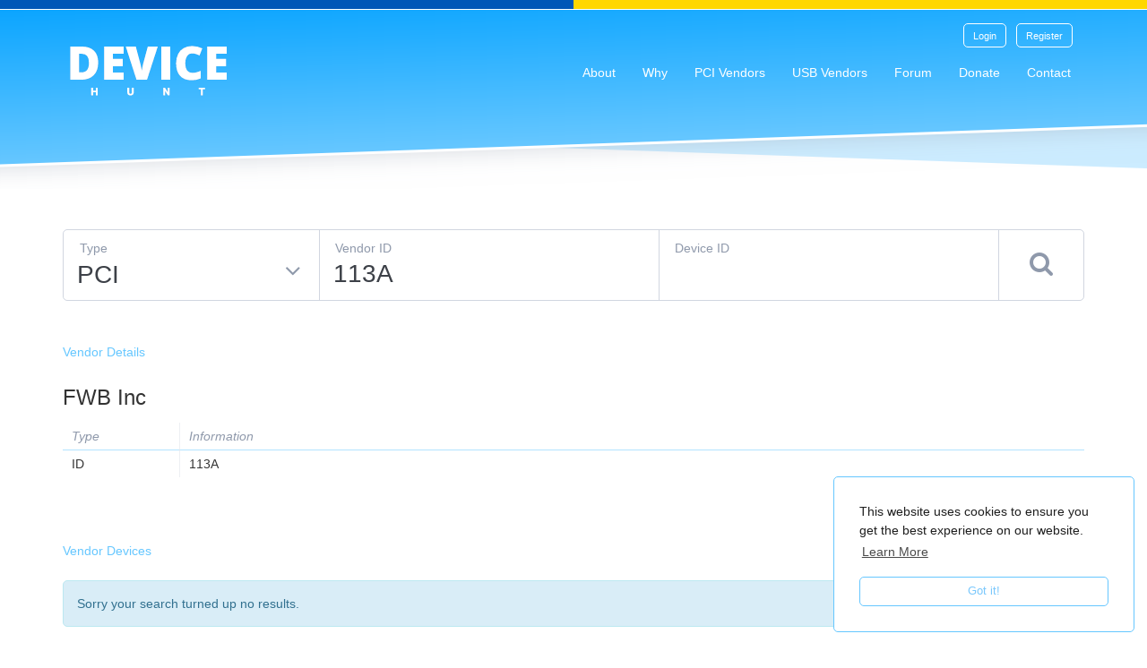

--- FILE ---
content_type: text/html; charset=utf-8
request_url: https://devicehunt.com/view/type/pci/vendor/113A
body_size: 3434
content:


<!DOCTYPE html><html><head><link
rel="apple-touch-icon" sizes="180x180" href="/apple-touch-icon.png?B=6727"><link
rel="icon" type="image/png" sizes="32x32" href="/favicon-32x32.png?B=6727"><link
rel="icon" type="image/png" sizes="16x16" href="/favicon-16x16.png?B=6727"><link
rel="manifest" href="/site.webmanifest?B=6727"><link
rel="mask-icon" href="/safari-pinned-tab.svg?B=6727" color="#66c7ff"><link
rel="shortcut icon" href="/favicon.ico?B=6727"><meta
name="apple-mobile-web-app-title" content="Device Hunt"><meta
name="application-name" content="Device Hunt"><meta
name="msapplication-TileColor" content="#66c7ff"><meta
name="msapplication-TileImage" content="/mstile-144x144.png?B=6727"><meta
name="theme-color" content="#66c7ff"><meta
http-equiv="X-UA-Compatible" content="IE=edge"><meta
charset="utf-8"><meta
name="viewport" content="width=device-width, initial-scale=1.0"><meta
name="apple-mobile-web-app-status-bar-style" content="black"><link
rel="stylesheet" type="text/css" href="/css/main.css?v=1754289181"><link
rel="stylesheet" type="text/css" href="https://devicehunt.com/cpresources/sproutformsgooglerecaptcha/css/sproutFormsGoogleRecaptcha_style.css?d=1549261583"><title>PCI\VEN_113A - FWB Inc | Device Hunt</title><meta
http-equiv="Content-Type" content="text/html; charset=utf-8" /><meta
name="referrer" content="no-referrer-when-downgrade" /><meta
name="description" content="Vendor: FWB Inc / Meta: " /><meta
name="generator" content="SEOmatic" /><link
rel="canonical" href="https://devicehunt.com/view/type/pci/vendor/113A" /><link
rel="alternate" href="https://devicehunt.com/view/type/pci/vendor/113A" hreflang="x-default" /><meta
name="geo.placename" content="Device Hunt" /><meta
name="dcterms.Identifier" content="https://devicehunt.com/view/type/pci/vendor/113A" /><meta
name="dcterms.Format" content="text/html" /><meta
name="dcterms.Relation" content="Device Hunt" /><meta
name="dcterms.Language" content="en" /><meta
name="dcterms.Publisher" content="Device Hunt" /><meta
name="dcterms.Type" content="text/html" /><meta
name="dcterms.Coverage" content="https://devicehunt.com/" /><meta
name="dcterms.Rights" content="Copyright &copy;2025 Device Hunt." /><meta
name="dcterms.Title" content="PCI\VEN_113A - FWB Inc" /><meta
name="dcterms.Subject" content="" /><meta
name="dcterms.Contributor" content="Device Hunt" /><meta
name="dcterms.Date" content="2025-08-06" /><meta
name="dcterms.Description" content="Vendor: FWB Inc / Meta: " /><meta
property="og:type" content="website" /><meta
property="og:locale" content="en_nz" /><meta
property="og:url" content="https://devicehunt.com/view/type/pci/vendor/113A" /><meta
property="og:title" content="Find unknown device information and drivers | Device Hunt" /><meta
property="og:description" content="A PCIdatabase.com replacement to hunt out that unknown device information and drivers." /><meta
property="og:image" content="https://devicehunt.com/data/images/SEO/Open-Graph/Open-Graph.png" /><meta
property="og:image:type" content="image/png" /><meta
property="og:image:width" content="1200" /><meta
property="og:image:height" content="937" /><meta
property="og:site_name" content="Device Hunt" /><link
type="text/plain" rel="author" href="/humans.txt" /> <script type="application/ld+json">{"@context":"http://schema.org","@type":"Corporation","name":"Device Hunt","url":"https://devicehunt.com","location":{"@type":"Place","name":"Device Hunt","url":"https://devicehunt.com"}}</script> <script type="application/ld+json">{"@context":"http://schema.org","@type":"WebSite","name":"Device Hunt","description":"A PCIdatabase.com replacement to hunt out that unknown device information and drivers.","url":"https://devicehunt.com","image":"https://devicehunt.com/data/images/SEO/Open-Graph/Open-Graph.png","copyrightHolder":{"@type":"Corporation","name":"Device Hunt","url":"https://devicehunt.com","location":{"@type":"Place","name":"Device Hunt","url":"https://devicehunt.com"}},"author":{"@type":"Corporation","name":"Device Hunt","url":"https://devicehunt.com","location":{"@type":"Place","name":"Device Hunt","url":"https://devicehunt.com"}},"creator":{"@type":"Organization"}}</script> <script type="application/ld+json">{"@context":"http://schema.org","@type":"Place","name":"Device Hunt","url":"https://devicehunt.com"}</script> <script type="application/ld+json">{"@context":"http://schema.org","@type":"BreadcrumbList","itemListElement":[{"@type":"ListItem","position":"1","item":{"@id":"https://devicehunt.com","name":"Home"}}]}</script> <script>dataLayer=[];(function(w,d,s,l,i){w[l]=w[l]||[];w[l].push({'gtm.start':new Date().getTime(),event:'gtm.js'});var f=d.getElementsByTagName(s)[0],j=d.createElement(s),dl=l!='dataLayer'?'&l='+l:'';j.async=true;j.src='//www.googletagmanager.com/gtm.js?id='+i+dl;f.parentNode.insertBefore(j,f);})(window,document,'script','dataLayer','GTM-KGP9JQ9');</script> <script>(function(i,s,o,g,r,a,m){i['GoogleAnalyticsObject']=r;i[r]=i[r]||function(){(i[r].q=i[r].q||[]).push(arguments)},i[r].l=1*new Date();a=s.createElement(o),m=s.getElementsByTagName(o)[0];a.async=1;a.src=g;m.parentNode.insertBefore(a,m)})(window,document,'script','//www.google-analytics.com/analytics.js','ga');ga('create','UA-110156224-2','auto');ga('send','pageview');</script> </head><body
id="csstyle"
class="
body --has-sticky-footer --section-none 1			"
><div
class="stand-with-ukraine"></div>

		
	<nav class='slideout-navigation --side-left' data-side="left">

		
					<div class='slideout-navigation__header'>
				<img src="/favicon.png" />
			</div>
		
		
			
		
	<ul class="slideout-navigation__link-list">
					<li data-link-text="Login" class='slideout-navigation__link'>
				<a href='https://devicehunt.com/user/login'>
					Login
				</a>
			</li>
					<li data-link-text="Register" class='slideout-navigation__link'>
				<a href='/user/register'>
					Register
				</a>
			</li>
							
	<li  data-link-text="About" class='slideout-navigation__link --is-first'>
		<a href='https://devicehunt.com/about'>
			About
		</a>
	</li>
 

					
	<li  data-link-text="Why" class='slideout-navigation__link'>
		<a href='https://devicehunt.com/why'>
			Why
		</a>
	</li>
 

					
	<li  data-link-text="PCI Vendors" class='slideout-navigation__link'>
		<a href='https://devicehunt.com/all-pci-vendors'>
			PCI Vendors
		</a>
	</li>
 

					
	<li  data-link-text="USB Vendors" class='slideout-navigation__link'>
		<a href='https://devicehunt.com/all-usb-vendors'>
			USB Vendors
		</a>
	</li>
 

					
	<li  data-link-text="Forum" class='slideout-navigation__link'>
		<a href='https://forum.devicehunt.com/'>
			Forum
		</a>
	</li>
 

					
	<li  data-link-text="Donate" class='slideout-navigation__link'>
		<a href='https://devicehunt.com/donate'>
			Donate
		</a>
	</li>
 

					
	<li  data-link-text="Contact" class='slideout-navigation__link'>
		<a href='https://devicehunt.com/contact'>
			Contact
		</a>
	</li>
 

					</ul>



		
					<div class='slideout-navigation__footer'>
				&copy; Device Hunt
			</div>
		
	</nav>

<div
class='wrapper'><div
class="content-wrapper"><header><div
style='left:15px;'
class='
slideout-navigation__menu-button
visible-xs
visible-sm'
>
<i
class='fa fa-reorder'>
</i></div><div
class="container navigation --mobile-break-point-sm"><nav
style=
"
min-height:50px;
"
class=
"
navbar-default
navigation__navbar
--position-absolute
--is-not-home
"
><div
class="navbar-header">
<a
class="navbar-left navigation__brand" href="/">
<img
src="/images/template/web/logo/logo.svg" class="img-responsive" />
</a></div><div
id="navbar" class="navbar-collapse collapse">
    
    <div class="user-nav-controls">

        <div class="user-nav-controls__buttons">

            
                
		
		
									
		
	
	<a href="https://devicehunt.com/user/login"    class="button --skin-white --size-small user-nav-controls__buttons__button ">

		<span class="button__text --skin-white --size-small ">
			Login
		</span>

				
	</a>



                
		
		
									
		
	
	<a href="/user/register"    class="button --skin-white --size-small user-nav-controls__buttons__button ">

		<span class="button__text --skin-white --size-small ">
			Register
		</span>

				
	</a>



            
        </div>

    </div>

<ul
class="nav is-hidden-mobile navbar-nav navigation__main-nav --alignment-right"><li
data-link-text="About" class='nav-item is-tab --is-first'>
<a
href='https://devicehunt.com/about'>
About
</a></li><li
data-link-text="Why" class='nav-item is-tab'>
<a
href='https://devicehunt.com/why'>
Why
</a></li><li
data-link-text="PCI Vendors" class='nav-item is-tab'>
<a
href='https://devicehunt.com/all-pci-vendors'>
PCI Vendors
</a></li><li
data-link-text="USB Vendors" class='nav-item is-tab'>
<a
href='https://devicehunt.com/all-usb-vendors'>
USB Vendors
</a></li><li
data-link-text="Forum" class='nav-item is-tab'>
<a
href='https://forum.devicehunt.com/'>
Forum
</a></li><li
data-link-text="Donate" class='nav-item is-tab'>
<a
href='https://devicehunt.com/donate'>
Donate
</a></li><li
data-link-text="Contact" class='nav-item is-tab'>
<a
href='https://devicehunt.com/contact'>
Contact
</a></li></ul></div></nav></div><div
class="container-fluid"><div
class='banner --overlay-gradient   --no-text '
style="
background-position: % %;
min-height:400px;
padding-top:50px;
"
></div></div></header><main><div
class="container"><div
class="row"><div
class="col-xs-12"><form
type="POST" action="/" class="device-search-form"><div
class="col-xs-12 col-md-3"><div
class="device-search-form__input"><select
name="type" class="device-search-form__type"><option
value="pci"  selected="selected" >
PCI</option><option
value="usb" >
USB</option>
</select><label
for="type" class="device-search-form__input__label">
Type
</label></div></div><div
class="col-xs-12 col-md-4"><div
class="device-search-form__input">
<input
class="device-search-form__vendor"
id="vendor"
type="text"
name="vendor"
value="113A"
maxlength="25"
/>
<label
for="vendor" class="device-search-form__input__label">
Vendor ID
</label></div></div><div
class="col-xs-12 col-md-4"><div
class="device-search-form__input">
<input
class="device-search-form__device"
id="device"
type="text"
name="device"
value=""
maxlength="25"
/>
<label
for="device" class="device-search-form__input__label">
Device ID
</label></div></div><div
class="col-xs-12 col-md-1"><div
class="device-search-form__input"><button
class="device-search-form__submit" type="Submit" title="Search">
<i
class='fa fa-search'>
</i>
</button></div></div><div
class='clear'></div></form></div></div></div><div
class="container"><div
class="row"><div
class="col-xs-12"><h5 class='+colour-primary'>
Vendor Details</h5><div
class="details --type-vendor --auto-link"><h3 class='details__heading'>
FWB Inc</h3><table
class="details__table --cardtable --rich-text"><thead><tr><th
class="details__table__heading --type">
Type</th><th
class="details__table__heading --information">
Information</th></tr></thead><tbody><tr><td>
ID</td><td>
113A</td></tr></tbody></table></div></div></div></div><div
style="height:30px;" class="spacer "></div><div
style="height:15px;" class="spacer "></div><div
class="container"><div
class="row"><div
class="col-xs-12"><div
class="search-results"><h5 class="+colour-primary">
Vendor Devices</h5><div
style="height:10px;" class="spacer "></div><div
class='alert --type-info alert alert-info --rounded'><div
class='alert__message  --no-icon '>Sorry your search turned up no results.</div></div></div><div
style="height:30px;" class="spacer "></div></div></div></div></main></div><footer
class='footer --is-sticky'><div
class="footer__flair"></div><div
class="container"><div
class='row'><div
class='
component
--component-index-1
--component-layout-footer-columns
--component-handle-rich-text
--component-odd
--component-first
--component-last
'><div
class='col-xs-12 col-md-12'><div
class="footer__rich-text"><div
style="width:100%;" class="+block-alignment-left rich-text"><p
class="text-center" style="margin-bottom: -4px;">
Hosted on <a
href="https://m.do.co/c/e79af9b55dd2" target="_blank">Digital Ocean</a></p><p
class="text-center">
Made with ❤️ by <a
href="https://dougthwaites.nz" target="_blank" style="background-color: initial;">Doug Thwaites</a></p></div><div
class='clear'></div></div></div></div></div></div></footer></div>
 <script src="/js/main.min.js?v=1754289182" type="text/javascript"></script>  <script src="https://devicehunt.com/cpresources/sproutformsgooglerecaptcha/js/sproutFormsGoogleRecaptcha_script.js?d=1549261583" type="text/javascript"></script> </body></html>